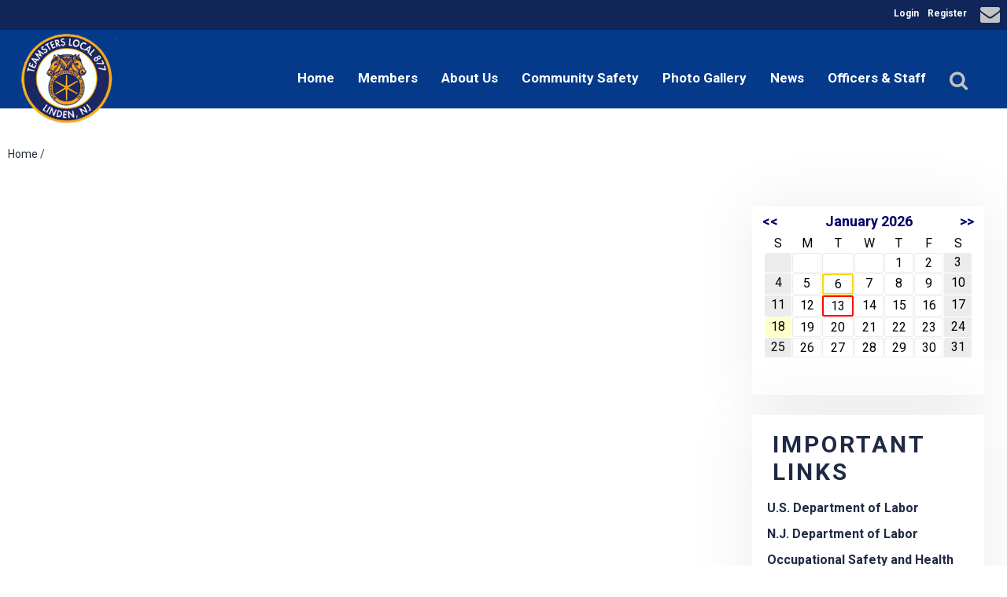

--- FILE ---
content_type: text/html;charset=UTF-8
request_url: https://www.ibt877.com/index.cfm?zone=/unionactive/view_article.cfm&HomeID=857334
body_size: 53683
content:
<!DOCTYPE html>
<html>
<head><script type="text/javascript" src="/js/cfform.js"></script>
<script type="text/javascript" src="/js/masks.js"></script>


<title>Teamsters Local 877</title>

<script src='https://cdnjs.cloudflare.com/ajax/libs/jquery/2.1.3/jquery.min.js'></script>

<meta http-equiv="Content-Type" content="text/html; charset=utf-8">
<link rel="stylesheet" type="text/css" href="https://ajax.googleapis.com/ajax/libs/dojo/1.14.1/dijit/themes/tundra/tundra.css">
<link rel="icon" href="/favicon.png" sizes="32x32" />
<link rel="stylesheet" href="custom_site.css" type='text/css'>
<link rel="stylesheet" href="adminsite.css" type='text/css'>
<link rel="stylesheet" href="/css/w4.css" type='text/css'>
<link rel="stylesheet" href="https://cdnjs.cloudflare.com/ajax/libs/font-awesome/4.7.0/css/font-awesome.min.css">
<link rel="preconnect" href="https://fonts.googleapis.com">
<link rel="preconnect" href="https://fonts.gstatic.com" crossorigin> 
<link href='https://fonts.googleapis.com/css?family=Roboto:400,700' rel='stylesheet' type='text/css'>
<link href='https://fonts.googleapis.com/css?family=Adamina' rel='stylesheet' type='text/css'>
<link href="https://fonts.googleapis.com/css2?family=Playfair+Display:ital@0;1" rel="stylesheet">
<link rel="stylesheet" href="site2a-blue.css" type='text/css'>
<script src="//ajax.googleapis.com/ajax/libs/dojo/1.14.1/dojo/dojo.js" djConfig="parseOnLoad:true"></script>
<script src="js/site.js" type="text/javascript"></script>


<script type="text/javascript">
	dojo.require("dojox.widget.Dialog");

function showlogin() {
	
dijit.byId('loginbox').show();
}

function isScrolledIntoView(elem){
    var docViewTop = $(window).scrollTop();
    var docViewBottom = docViewTop + $(window).height();

    var elemTop = $(elem).offset().top;
    var elemBottom = elemTop + ($(elem).height()*.5);

    return ((elemBottom <= docViewBottom) && (elemTop >= docViewTop));
}

function chnageOpacity(){
    $(".fadeitem").each(function(){
        var img = $(this);
        if (isScrolledIntoView(this)){
            img.css("opacity","1.0");
        }
    });
}

$(function(){
    chnageOpacity();
    $(window).scroll(chnageOpacity);
});


</script>

<style type="text/css">
body, html {
	font-family: "Roboto", "Adamina", serif;
	font-size: 16px;
	margin: 0;
	padding: 0;
	color: #404040;
	background-color: #fff;
	line-height:normal !important;
}

.fadeitem{
    opacity: 0.0;
    transition: all 1s;
	transition-delay:0.1s;
}

img {margin-bottom:auto !important}
#titletext{font-size:28px; margin-top:18%}
.resp33{width:33% !important; }


.tableinner {
position:relative;

	background-clip:padding-box;
	/*box-shadow: 0px 0px 0px 25px rgba(255,255,255,255);*/
		max-width:1400px;
		
		
}

#tableinnerpaddiv{padding:15px}

@media only screen and (max-width: 1150px){
	.leftcolumn{ display:none}
	.rightcolumn{ display:none}
	#maincolumnspot img {width:auto !important; max-width:100% !important}
	#tableinnerpaddiv{padding:15px}
}


@media only screen and (max-width: 760px){

	#titletext{font-size:12px; margin-top:6%}
.resp33{width:auto !important; }

#maincolumnspot img  {max-width:100% !important; height:auto !important; }
/*table  { width:100% !important; height:auto !important; }*/
iframe  { width:100% !important; }

.responsive tr td {width:100% !important; height:auto !important; display:block !important;}

#maincolumnspot a:link {

  /* These are technically the same, but use both */
  overflow-wrap: break-word;
  word-wrap: break-word;

  -ms-word-break: break-all;
  /* This is the dangerous one in WebKit, as it breaks things wherever */
  word-break: break-all;
  /* Instead use this non-standard one: */
  word-break: break-word;

  /* Adds a hyphen where the word breaks, if supported (No Blink) */
  -ms-hyphens: auto;
  -moz-hyphens: auto;
  -webkit-hyphens: auto;
  hyphens: auto;

}
}

.highlighthead {
	font-size: 16px;
	font-weight:bold;
	font-family:Verdana, Geneva, sans-serif;
}

</style>

<script type="text/javascript">
<!--
    _CF_checkCFForm_1 = function(_CF_this)
    {
        //reset on submit
        _CF_error_exists = false;
        _CF_error_messages = new Array();
        _CF_error_fields = new Object();
        _CF_FirstErrorField = null;


        //display error messages and return success
        if( _CF_error_exists )
        {
            if( _CF_error_messages.length > 0 )
            {
                // show alert() message
                _CF_onErrorAlert(_CF_error_messages);
                // set focus to first form error, if the field supports js focus().
                if( _CF_this[_CF_FirstErrorField].type == "text" )
                { _CF_this[_CF_FirstErrorField].focus(); }

            }
            return false;
        }else {
            return true;
        }
    }
//-->
</script>
</head>

<body id="body" class="tundra">

<link rel="stylesheet" href="menu/styles2_top6.css" type="text/css">

<script type="text/javascript">

(function($) {          
    $(document).ready(function(){                    
        $(window).scroll(function(){                          
            if ($(this).scrollTop() > 0) {
                
			
				$('#menuback').css("position","fixed");
				$('#menuback').css("display","block");
				//$('#menuback').css("top","0");
				//$('#menubackholder').css("display","block");
				
				
            } else {
               
				$('#menuback').css("position","relative");
				$('#menuback').css("display","block");
				//$('#menuback').css("top","inherited");
				//$('#menubackholder').css("display","none");
            }
        });
    });
})(jQuery);
		
function wipeinwhatsnew() {
	
	if (document.getElementById("whatsnewspace").style.display == 'none') { 
	
	var wipeArgs = {
                node: "whatsnewspace"
            }
            dojo.fx.wipeIn(wipeArgs).play();
			document.getElementById("arrowspot").style.backgroundPosition = '0px 0px'
			
}else{
	
	var wipeArgs = {
                node: "whatsnewspace"
            }
            dojo.fx.wipeOut(wipeArgs).play();
			dojo.style("whatsnewspace", "height", "");
            dojo.style("whatsnewspace", "display", "block");
			document.getElementById("arrowspot").style.backgroundPosition = '0px -10px'
			
}
            
        }
		
		function openRightMenu() {
    document.getElementById("rightMenu").style.display = "block";
}
function closeRightMenu() {
    document.getElementById("rightMenu").style.display = "none";
}
						 
</script>
<style type="text/css">
<!--



.searchbutton {
	border-top-width: 0px;
	border-right-width: 0px;
	border-bottom-width: 0px;
	border-left-width: 0px;
	border-top-style: none;
	border-right-style: none;
	border-bottom-style: none;
	border-left-style: none;
	width: 100px;
	height: 25px;
	background-color: transparent;
	 cursor:pointer;
}
.searchbox {
	border-top-width: 0px;
	border-right-width: 0px;
	border-bottom-width: 0px;
	border-left-width: 0px;
	border-top-style: none;
	border-right-style: none;
	border-bottom-style: none;
	border-left-style: none;
	margin: 0px;
	padding: 0px;
	width: 100%;
	outline:none;
}
.largeletter {
	font-size: 85px;
}

#toplogo{  -moz-transition: all 500ms linear;
  -webkit-transition: all 500ms linear;
  -o-transition: all 500ms linear;
  transition: all 500ms linear;
 max-width: 125px;  margin-top:8px;  margin-bottom:8px !important;
 position:absolute; top:-6px; left:10px; z-index:20; width:auto !important}
  
  #menuback{  -moz-transition: all 500ms linear;
  -webkit-transition: all 500ms linear;
  -o-transition: all 500ms linear;
  transition: all 500ms linear;}
  
  #menubackholder{display:none; }

.topnavtablesize {margin-bottom:0px; padding-left:4px; padding-right:8px; width:auto !important}


#headertitle{font-size:26px;-moz-transition: all 500ms linear;
  -webkit-transition: all 500ms linear;
  -o-transition: all 500ms linear;
  transition: all 500ms linear; margin-left:5px; display:inline; margin-top:0px; font-weight:bold; margin-top:5px}
  #headertitlemobile{display:none}	
	 #mobilelogin{display:none}
	 
	 #topnav{max-width:1400px !important;
	  background-color:rgba(5,58,139,1.00)
	}
	.tableback{min-height:100px	}

.iconssocial{font-size:25px !important;
 
	}
	
.iconssocial:hover{color:#E3BE00 !important}

#accountbutton{display:none}
@media only screen and (max-width: 1150px){

.menudivplacelower { display:none
}

	.topnavtablesize {margin-bottom:0px; 
	}
	
	#mobilehamburger{display:block}
	
.tablediv{display:block}	


#headertitle{font-size:20px !important; margin-left:2px; margin-top:0px}
#menubackholder{display:none !important; visibility:hidden !important; height:0px !important; position:relative !important}
.hideme{display:none !important; height:0px !important; max-height:0px}

 #headertitlemobile{display:block; font-size:18px}
 #mobilelogin{display:block; position:absolute; right:20px; top:80px}
 .topbarbuttons{display:none}		
}

@media only screen and (max-width: 736px){
	
	#toplogo{  
 max-width: 120px !important;}
}

@media only screen and (min-width: 1151px){

.tablediv{display:table}	
#mobilehamburger{display:none}
#menuback{padding-top:0px; padding-bottom:0px;display:inline-block}
}


.titlegrievtrac{color:#FFF}
-->
</style>
<a name="top"></a>

<div style="display:table; width:100%; top:0; z-index:100" id="menuback">

<div style="position:relative">
    <div style="background-color:#102558" align="center">
    
    
    
    <DIV style="max-width:1350px; position:relative" align="right">
    <style type="text/css">
.iconssocial{font-size:35px;
 -webkit-transition: 0.4s;
    transition: 0.4s;
	color:rgba(195,195,195,1.00)
	}

	.loginlink:link{ color:#FFFFFF !important}
.iconssocial:hover{color:rgba(0,49,148,1.00)
	}	
	
	.iconspot{float:right}
@media only screen and (max-width: 738px){
	.respcell{width:100% !important}
	.iconspot{margin-left: auto;
    margin-right: auto; float:inherit; text-align:center}
}
</style>


<div style="position: relative; display:inline-block;">
<table border="0" cellspacing="0" cellpadding="0" class="resptable" align="center" width="100%">
  <tbody>
    <tr class="resprow">
      <td class="respcell">
       
        <div style="float:right">  
      <table border="0" cellspacing="9" cellpadding="1" style="font-size:12px; font-weight:bold;" align="right">
  <tr>

    
    <td align="center">
	<div align="center">
	<a href="?zone=/unionactive/user_signup.cfm" onClick="document.getElementById('loginhover').style.display='block';return false" title="Login" style="color:#FFFFFF !important">
    Login
    </a>
    </div>
    </td>
    
  
      <td align="center">
	<div align="center">
	<a href="?zone=/unionactive/user_signup.cfm&showlogin=no" title="Create an account" style="color:#FFFFFF !important">
    Register
    </a>
    </div>
    </td>
    
    
    

    
	
  </tr>
</table>
</div>

    </td>
    </tr>
  </tbody>
</table>
</div>
<style type="text/css">
.iconssocial{font-size:35px;
 -webkit-transition: 0.4s;
    transition: 0.4s;
	color:rgba(195,195,195,1.00)
	}
	
.iconssocial:hover{color:rgba(0,49,148,1.00)
	}	
	.phonetext {font-size:14px}	
.phonetext:Link {text-decoration:none; color:rgba(0,0,0,1.00)}	
	.iconspot{float:right}
@media only screen and (max-width: 738px){
	.respcell{width:100% !important}
	.iconspot{margin-left: auto;
    margin-right: auto; float:inherit; text-align:center}
}
</style>


<div style="position: relative; display:inline-block" class="socialarea">
<table border="0" cellspacing="0" cellpadding="0" class="resptable" align="center">
  <tbody>
    <tr class="resprow">
      <td class="respcell">
        
        <div class="iconspot" style="max-width:300px">  
      <table border="0" cellspacing="2" cellpadding="1" style="max-width:300px !important">
  <tr>
  <td align="center">
	<div align="center">
	<a href="?zone=/unionactive/contact.cfm" title="Contact Us">
    <i class="fa fa-envelope iconssocial">&nbsp;</i>
    </a>
    </div>
    </td>
    
    
    
    
   
	
  </tr>
</table>
</div>

    </td>
    </tr>
  </tbody>
</table>
</div>
 


</DIV>
</DIV>

<div align="center" style="background-color:rgba(5,58,139,1.00)">
<div id="topnav" align="right">


<div class="tableback">


<table border="0" cellpadding="0" cellspacing="0" class="topnavtablesize">
  <tr>
    <td nowrap="nowrap" valign="bottom">
    <div align="left" style="width:100%">
    
    <div align="center" class="tablediv">
    
	
    
    <a href="/"><img src="/pics/201.png" id="toplogo" border=0 title="Home" /></a>
	
	
    
    </div></div>
   </td>
    <td align="right" id="hamburgercell" valign="middle">
    <div style="position:absolute; top:0; right:0; z-index:8888">
    <button class="w3-button w3-xxxlarge w3-right mainelementcolor" onclick="showtransp()" id="mobilehamburger" style="background-color:transparent; color:#E3BE00 !important">&#9776;</button></div>
    

    
    <div class="menudivplace">
    
    
    <div>
    


<div style="width:100%; z-index:500;margin-bottom:-82px" id="menuback">

<div style="width:100%" class="topnavtablesize menudivplacelower">
<!--[if lte IE 6]><style type="text/css">.nfPure .nfItem{width:0px;}</style><![endif]-->
<!--[if lte IE 7]><style type="text/css">.nfMain,.nfMain .nfLink,.nfMain .nfSubS{zoom:1;}.nfPure .nfLink:hover{z-index:1101;}.nfPure .nfItem{display:inline !important;}</style><![endif]-->
<style type="text/css">
.nfMain, .nfSubC, .nfSubS {
	list-style: none;
	margin: 0px;
	padding: 0px;
}
.nfMain {
	position: relative;
	z-index: 500;
}
.nfMain .nfSubC {
	display:none;
	position: absolute;
}
.nfMain .nfItem, .nfMain .nfLink {
	list-style: none;
	position: relative;
	display: block;
	white-space: nowrap;
	margin: 0px;
}
.nfMain:after {
	content: ".";
	display: block;
	height: 0px;
	clear: both;
	overflow: hidden;
}
.nfPure .nfItem:hover, .nfPure .nfItem:hover>.nfSubC {
	z-index: 1101;
	display:inherit;
}
.nfPure .nfLink:focus {
	z-index: 1102;
}
.nfMain .nfJSActiveItem {
	z-index: 1101;
}
.nfMain .nfJSShowSub {
	z-index: 1101;
	visibility: inherit;
}
.nfMain .nfItem div.nfLink {
	cursor: default;
}
.nfMain .nfItem {
	float: left;
}
.nfMain .nfItem .nfItem {
	float: none;
}
.nfMain .nfItem .nfSubC {
	top: 100%;
	left: 0px;
	width: auto;
}
.nfMain .nfSubC .nfItem .nfSubC {
	top: 0px;
	left: 100%;
	width: auto;
}
</style>

<ul id="myMenu" class="nfMain nfPure">
  <li class="nfItem"><a href="index.cfm" class="nfLink">Home</a></li>
  
  
  
  
  <li class="nfItem nfParent"><a href="?zone=/unionactive/member_resources_site.cfm" class="nfLink">Members</a>
    <ul class="nfSubC nfSubS">
      <li class="nfItem"><a href="?zone=/unionactive/member_main.cfm" class="nfLink">Member Home</a></li>
      
        <li class="nfItem"><a href="index.cfm?zone=/unionactive/downloads.cfm" class="nfLink" >Downloads</a>
          
              <ul class="nfSubC nfSubS">
                
                  <li class="nfItem"><a href="http://ibt877.org/docs/Local_877_Newsletter.pdf" class="nfLink" >Local 877 Newsletter - Issue 1, Summer 2015</a></li>
                
              </ul>
            
        </li>
      
        <li class="nfItem"><a href="https://ibt877.grievtrac.com" class="nfLink" >Grievances</a>
          
        </li>
      
        <li class="nfItem"><a href="index.cfm?zone=/unionactive/officers.cfm" class="nfLink" >Officers/Staff</a>
          
        </li>
      
        <li class="nfItem"><a href="?zone=/unionactive/private_view_page.cfm&page=General20Membership20Agenda" class="nfLink" >Agenda</a>
          
              <ul class="nfSubC nfSubS">
                
                  <li class="nfItem"><a href="?zone=/unionactive/view_article.cfm&HomeID=672672&page=General20Membership20Agenda" class="nfLink" >General Membership Meeting agenda September</a></li>
                
                  <li class="nfItem"><a href="?zone=/unionactive/view_article.cfm&HomeID=533486&page=General20Membership20Agenda" class="nfLink" >November General Membership Meeting Agenda </a></li>
                
              </ul>
            
        </li>
      
        <li class="nfItem"><a href="index.cfm?zone=/unionactive/Contract.cfm" class="nfLink" >Contracts</a>
          
        </li>
      
        <li class="nfItem"><a href="index.cfm?zone=/unionactive/calendar.cfm" class="nfLink" >Events Calendar</a>
          
        </li>
      
        <li class="nfItem"><a href="?zone=/unionactive/private_view_page.cfm&page=Retirees" class="nfLink" >Retirees</a>
          
        </li>
      
        <li class="nfItem"><a href="index.cfm?zone=/unionActive/minutes.cfm" class="nfLink" >Meeting Minutes</a>
          
        </li>
      
        <li class="nfItem"><a href="?zone=/unionactive/user_signup.cfm" class="nfLink">Login</a></li>
      
    </ul>
  </li>
  
  

    <li class="nfItem"><a href="?zone=/unionactive/view_page.cfm&page=About20Us" class="nfLink" >About Us</a>
      
    </li>
  

    <li class="nfItem"><a href="?zone=/unionactive/view_page.cfm&page=Community20Safety" class="nfLink" >Community Safety</a>
      
    </li>
  

    <li class="nfItem"><a href="index.cfm?zone=/unionactive/gallery_view.cfm" class="nfLink" >Photo Gallery</a>
      
    </li>
  

    <li class="nfItem"><a href="index.cfm?zone=/unionactive/newsfeeds.cfm" class="nfLink" >News</a>
      
    </li>
  

    <li class="nfItem"><a href="?zone=/unionactive/officers.cfm" class="nfLink" >Officers & Staff</a>
      
    </li>
  
  
    <li class="nfItem"><a href="?zone=/unionactive/search_page.cfm" class="nfLink"><i class="fa fa-search iconssocial" title="Search" style="font-size:16px">&nbsp;</i></a></li>
    
</ul>

</div>

</div></div>

</div>


    
    </td>
    </tr>
 
</table>



 <div >
         	<script type="text/javascript">
		function myclosehamburger() {
	
document.getElementById("transpwinmenu").style.display = 'none';

}

	function showtransp() {
	
document.getElementById("transpwinmenu").style.display = 'block';

}

function showarticles(showartdiv) {
	
	
	if (document.getElementById(showartdiv).style.display == 'none') {
		
	var x = document.getElementsByClassName("articleboxes");
	var i;
		for (i = 0; i < x.length; i++) {
 		 x[i].style.display = "none";
		}

	document.getElementById(showartdiv).style.display = 'block';
	
	}else{
		document.getElementById(showartdiv).style.display = 'none';
		
	}
}
	</script>
     
           <style type="text/css">
#articledivs{padding:8px; padding-left:15px; cursor:pointer; border:1px solid rgba(112,112,112,1.0); background-color:rgba(255,255,255,1.00); text-indent:-0.4em}
#articledivs a:link{color:#333;}
#articledivs a:hover{color:#000}
#articledivs a:visited{color:#333}

.mobilemenulinksapp a:link{color:#fff; padding-left:8px}
.mobilemenulinksapp a:hover{color:#DDDDDD}
.mobilemenulinksapp a:visited{color:#fff}
.mobilemenulinksapp{padding:8px; cursor:pointer; border:1px solid rgba(112,112,112,0.3); background-color:rgba(66,66,66,1.00)}
#transpwinmenu{-moz-transition: all 100ms linear;
  -webkit-transition: all 100ms linear;
  -o-transition: all 100ms linear;
  transition: all 100ms linear;}
</style>


<div id="transpwinmenu" style="width:100%; height:100%;  background-color:rgba(177,177,177,0.8); position:fixed; top:0; left:0; display:none; z-index:999999" class="w3-animate-top">
     
    

<div style="font-size:18px; color:#fff; margin-top:30px; overflow-y:scroll; height:85%;" align="center">

<table cellspacing="0" cellpadding="0" width="90%" align="center">
<tr><td>
<div align="right"> <button onclick="myclosehamburger()" class="w3-bar-item w3-button w3-xxlarge w3-hover-blue" style="background-color:#333; color:#fff" title="Close">&times;</button></div>
</td></tr>

       

       <tr><td valign="top" class="mobilemenulinksapp w3-hover-blue" onClick="parent.location='?zone=/unionactive/view_page.cfm&page=About20Us'">

<div style="text-indent: -0.4em;
  padding-left: 0.5em;">
  
  <a href="?zone=/unionactive/view_page.cfm&page=About20Us" >About Us</a>
  
  
  
  </div>
  
	
    
    
        
    
    
    
    </td></tr>

		

       <tr><td valign="top" class="mobilemenulinksapp w3-hover-blue" onClick="parent.location='?zone=/unionactive/view_page.cfm&page=Community20Safety'">

<div style="text-indent: -0.4em;
  padding-left: 0.5em;">
  
  <a href="?zone=/unionactive/view_page.cfm&page=Community20Safety" >Community Safety</a>
  
  
  
  </div>
  
	
    
    
        
    
    
    
    </td></tr>

		

       <tr><td valign="top" class="mobilemenulinksapp w3-hover-blue" onClick="parent.location='index.cfm?zone=/unionactive/gallery_view.cfm'">

<div style="text-indent: -0.4em;
  padding-left: 0.5em;">
  
  <a href="index.cfm?zone=/unionactive/gallery_view.cfm" >Photo Gallery</a>
  
  
  
  </div>
  
	
    
    
        
    
    
    
    </td></tr>

		

       <tr><td valign="top" class="mobilemenulinksapp w3-hover-blue" onClick="parent.location='index.cfm?zone=/unionactive/newsfeeds.cfm'">

<div style="text-indent: -0.4em;
  padding-left: 0.5em;">
  
  <a href="index.cfm?zone=/unionactive/newsfeeds.cfm" >News</a>
  
  
  
  </div>
  
	
    
    
        
    
    
    
    </td></tr>

		

       <tr><td valign="top" class="mobilemenulinksapp w3-hover-blue" onClick="parent.location='?zone=/unionactive/officers.cfm'">

<div style="text-indent: -0.4em;
  padding-left: 0.5em;">
  
  <a href="?zone=/unionactive/officers.cfm" >Officers & Staff</a>
  
  
  
  </div>
  
	
    
    
        
    
    
    
    </td></tr>

		
  
<tr><td valign="top" class="mobilemenulinksapp w3-hover-blue" onClick="parent.location='?zone=/unionactive/contact.cfm'">
<div style="text-indent: -0.4em;
  padding-left: 0.5em;">
<a href="?zone=/unionactive/contact.cfm">Contact Us</a>
</div>
</td></tr> 
        
    
</table>

<div style="clear:left"></div>

<table cellspacing="0" cellpadding="0" width="90%" align="center">

<tr><td style="padding:14px; background-color:rgba(176,176,176,1.00)" align="center">

<span style="font-size:21px;"><strong>Member Resources</strong></span>
  
 </td></tr>
 <div style="text-indent: -0.4em;
  padding-left: 0.5em;">
  <tr><td class="mobilemenulinksapp w3-hover-blue" onClick="parent.location='?zone=/unionactive/user_signup.cfm'"><a href="?zone=/unionactive/user_signup.cfm">Login</a></td></tr> 
  </div>
<tr><td class="mobilemenulinksapp w3-hover-blue" onClick="parent.location='?zone=/unionactive/member_main.cfm'">
<div style="text-indent: -0.4em;
  padding-left: 0.5em;"><a href="?zone=/unionactive/member_main.cfm">Member Home</a></div></td></tr>
  
  

 <tr><td class="mobilemenulinksapp w3-hover-blue" >
 
 <div style="text-indent: -0.4em;
  padding-left: 0.5em;">
  
  <a href="index.cfm?zone=/unionactive/downloads.cfm">Downloads</a>
  
    <div onClick="showarticles('articleboxdownloads.cfm');return false;" style="display:inline-block; width:15%; float:right; margin-right:15px; margin-top:-8px" align="right"><span style="font-size:20px; color:rgba(255,255,255,1.00)"> <i class="fa fa-sort-down"></i> </span></div>
  
  
  </div>
  
  


       
        <div id="articleboxdownloads.cfm" style="display:none;" class="articleboxes">
         
              
          <div id="articledivs">    <a href="http://ibt877.org/docs/Local_877_Newsletter.pdf" class="nfLink" >Local 877 Newsletter - Issue 1, Summer 2015</a>
          </div>
              
              
        
        </div>
        
        
        
        
  </td></tr>


 <tr><td class="mobilemenulinksapp w3-hover-blue" onClick="parent.location='https://ibt877.grievtrac.com'">
 
 <div style="text-indent: -0.4em;
  padding-left: 0.5em;">
  
  <a href="https://ibt877.grievtrac.com">Grievances</a>
  
    
  
  </div>
  
  


       
        
        
        
  </td></tr>


 <tr><td class="mobilemenulinksapp w3-hover-blue" onClick="parent.location='index.cfm?zone=/unionactive/officers.cfm'">
 
 <div style="text-indent: -0.4em;
  padding-left: 0.5em;">
  
  <a href="index.cfm?zone=/unionactive/officers.cfm">Officers/Staff</a>
  
    
  
  </div>
  
  


       
        
        
        
  </td></tr>


 <tr><td class="mobilemenulinksapp w3-hover-blue" >
 
 <div style="text-indent: -0.4em;
  padding-left: 0.5em;">
  
  <a href="?zone=/unionactive/private_view_page.cfm&page=General20Membership20Agenda">Agenda</a>
  
    <div onClick="showarticles('articleboxGeneral20Membership20Agenda');return false;" style="display:inline-block; width:15%; float:right; margin-right:15px; margin-top:-8px" align="right"><span style="font-size:20px; color:rgba(255,255,255,1.00)"> <i class="fa fa-sort-down"></i> </span></div>
  
  
  </div>
  
  


       
        <div id="articleboxGeneral20Membership20Agenda" style="display:none;" class="articleboxes">
         
              
          <div id="articledivs">    <a href="?zone=/unionactive/view_article.cfm&HomeID=672672&page=General20Membership20Agenda" class="nfLink" >General Membership Meeting agenda September</a>
          </div>
              
              
              
          <div id="articledivs">    <a href="?zone=/unionactive/view_article.cfm&HomeID=533486&page=General20Membership20Agenda" class="nfLink" >November General Membership Meeting Agenda </a>
          </div>
              
              
        
        </div>
        
        
        
        
  </td></tr>


 <tr><td class="mobilemenulinksapp w3-hover-blue" onClick="parent.location='index.cfm?zone=/unionactive/Contract.cfm'">
 
 <div style="text-indent: -0.4em;
  padding-left: 0.5em;">
  
  <a href="index.cfm?zone=/unionactive/Contract.cfm">Contracts</a>
  
    
  
  </div>
  
  


       
        
        
        
  </td></tr>


 <tr><td class="mobilemenulinksapp w3-hover-blue" onClick="parent.location='index.cfm?zone=/unionactive/calendar.cfm'">
 
 <div style="text-indent: -0.4em;
  padding-left: 0.5em;">
  
  <a href="index.cfm?zone=/unionactive/calendar.cfm">Events Calendar</a>
  
    
  
  </div>
  
  


       
        
        
        
  </td></tr>


 <tr><td class="mobilemenulinksapp w3-hover-blue" onClick="parent.location='?zone=/unionactive/private_view_page.cfm&page=Retirees'">
 
 <div style="text-indent: -0.4em;
  padding-left: 0.5em;">
  
  <a href="?zone=/unionactive/private_view_page.cfm&page=Retirees">Retirees</a>
  
    
  
  </div>
  
  


       
        
        
        
  </td></tr>


 <tr><td class="mobilemenulinksapp w3-hover-blue" onClick="parent.location='index.cfm?zone=/unionActive/minutes.cfm'">
 
 <div style="text-indent: -0.4em;
  padding-left: 0.5em;">
  
  <a href="index.cfm?zone=/unionActive/minutes.cfm">Meeting Minutes</a>
  
    
  
  </div>
  
  


       
        
        
        
  </td></tr>

 



</table>



<!-- eboard -->
  


</div>

</div>


</div>

<DIV id="menubackholder" class="hideme"></DIV>

</div>

</div>
</div>

</div>
</div>





<div style="margin-top:25px">
<style type="text/css">
.breadcrumbs{font-size:14px;}
</style>



<div align="center" style="">
            
            
            <div style="padding:10px; padding-top:25px; max-width:1400px" align="left">
            
<div class="breadcrumbs" align="left">



<a href="/">Home</a> / 






</div>





</div></div>


</div>
<div id="loginhover" class="w3-modal" style="z-index:9999">
    <div class="w3-modal-content w3-card-4 w3-animate-top" style="max-width:600px" align="left">

      <div class="w3-center"><br>
        <span onclick="document.getElementById('loginhover').style.display='none'" class="w3-button w3-xlarge w3-hover-red w3-display-topright" title="Close Modal">&times;</span>
        
      </div>

      <form name="CFForm_1" id="CFForm_1" action="index.cfm" method="post" class="w3-container" onsubmit="return _CF_checkCFForm_1(this)">
        <div class="w3-section">
          <label><b>Username</b></label>
          <input class="w3-input w3-border w3-margin-bottom" type="text" placeholder="Enter Username" name="username" required>
          <label><b>Password</b></label>
          <input class="w3-input w3-border" type="password" placeholder="Enter Password" name="password" required>
          <button class="w3-block buttoncolor" type="submit">Login</button>
          
                          
    <div style="padding:10px; border:solid 1px rgba(147,147,147,1.00); border-radius:6px; font-size:14px; margin-top:15px; cursor:pointer; font-weight:bold" align="center" onClick="parent.location='?zone=/unionactive/user_signup.cfm'">
       <table border="0" cellspacing="0" cellpadding="2" align="center">
  <tbody>
    <tr>
      <td><img src="/images/lock-small.png" alt=""/></td>
      <td>Register an Account</td>
    </tr>
  </tbody>
</table>
</div>


                         
        </div>
        
          <input type="hidden" name="action" value="login" />
 
  <input type="hidden" name="zone" value="/unionactive/member_main.cfm" />
</form>


      <div class="w3-container w3-border-top w3-padding-16 w3-light-grey">
        <button onclick="document.getElementById('loginhover').style.display='none'" type="button" class="w3-button w3-red">Cancel</button>
        <span class="w3-right w3-padding w3-hide-small"><a href="?zone=/unionactive/lost_login.cfm">Forgot Login?</a></span>
      </div>

    </div>
  </div> 

<div class="widecolview" align="center" style="width:100%; padding:0px; margin:0px;">


<div align="left" class="tableinner" style="display:table;">

 <div style="width:100%;" align="center" id="backholdsup" >
</div>
<div id="tableinnerpaddiv">
<table width="100%" cellpadding="" cellspacing="0" id="maintablenavlist" style="z-index:5" class="resptable">
<tr class="resprow">




	<td class="maincolumn respcell" valign="top">
	
                         
					  <div id="maincolumnspot" style="z-index:1; position:relative" dojotype="dojox.layout.ContentPane" executeScripts="true">
					  <!-- check public/private -->

<!-- END check public/private -->




<style type="text/css">
#articleimagetable {
	width:100%; margin-top:20px
}

.imagedisplay{max-width:100%; width:auto}
@media only screen and (max-width: 1000px){
	#articleimagetable {
	width:100%;
	margin:0px
}
.imagedisplay{max-width:100%}
}
</style>

<table width="100%" border="0" cellspacing="0" cellpadding="5" style="max-width:1000px">
  <tr>
    <td>
      <table width="100%" border="0" cellspacing="0" cellpadding="0">
        <tr>
          <td>
		    </td>
        </tr>
      </table>
      
      
      
      
       </td>
  </tr>
</table>

<!-- module area -->





<div id="pagecolumnspot" dojotype="dojox.layout.ContentPane" style="z-index:-5; overflow:visible" executeScripts="true">
			 

<style>

.pdfview{height:900px}


@media only screen and (max-width: 730px){
.pdfview{height:500px}

}
</style>
<script type="text/javascript">

	 function updatepagecolumn(updateurl){
			 dojo.style("pagecolumnspot", "opacity", "0");	
			 var xhrArgs = {
			    url: updateurl,
				handleAs: "text",
                load: function(data) {
				dijit.byId("pagecolumnspot").attr('content', data);
				  dojo.fadeIn({
                    node: "pagecolumnspot",
					duration:400
				}).play();
				
                }
            };
            var deferred = dojo.xhrGet(xhrArgs);
			
			}
		
			function addpagemod(){
			 dojo.style("pagecolumnspot", "opacity", "0");	
			 var xhrArgs = {
			    url: "article_column.cfm",
				form: "pagecoladdmodpage",
				handleAs: "text",
                load: function(data) {
                dijit.byId("pagecolumnspot").attr('content', data);
				  dojo.fadeIn({
                    node: "pagecolumnspot",
					duration:400
				}).play();
				
                }
            };
            var deferred = dojo.xhrPost(xhrArgs);
			
			}
			
	

</script>

  
                
                <table width="100%" border="0" cellpadding="0" cellspacing="0">
               
                
              </table>
              
              
         </div>



<!-- end module area --> 
                       
                     
                        </div>
	</td>


	<td class="rightcolumn respcell" valign="top">
		<div id="rightcolumnspot" dojotype="dojox.layout.ContentPane" style="z-index:-5; overflow:visible" executeScripts="true">
			 
                
                <table width="100%" border="0" cellpadding="0" cellspacing="0" class="righttable">
                
                
                  <tr>
                    <td class="modulebottomspace">
                    <table width="100%" cellpadding="0" cellspacing="0"  border="0" >
                    <tr>
                          <td>
                              <DIV id="smallcalendarspot" style="height:240px; padding-bottom:5px; overflow:visible" class="w3-card">

  

<TABLE WIDTH="100%" BORDER="0" CELLSPACING="0" CELLPADDING="0" class="calendarmodulebigcontainer">
  <TR> 
    <TD class=LTEdge> </td>
    <TD class=TopEdge style="background-color:transparent;box-shadow:none">
    <table width="100%" border="0" cellspacing="0" cellpadding="0" class=topedge>
      <tr>
        <td width="2%" nowrap="nowrap">
          <strong><a href="?zone=/unionactive/calendar.cfm&amp;thisdate={ts '2025-12-01 00:00:00'}" class="calendarmoduletitle" onclick="flipcalendar('index_blank.cfm?zone=Modules/calendar_small_mod.cfm&thisdate229=12/01/2025');return false;">&lt;&lt;</a>
          </strong></td>
        <td width="96%" align="center" nowrap="nowrap">
          <strong>
          
            <a href="?zone=/unionactive/calendar.cfm&thisdate=01/01/2026" class="calendarmoduletitle">January 2026</a>
          
          </strong></td>
        <td width="2%" align="right" nowrap="nowrap"><strong><a href="?zone=/unionactive/calendar.cfm&amp;thisdate={ts '2026-02-01 00:00:00'}" class="calendarmoduletitle" onclick="flipcalendar('index_blank.cfm?zone=Modules/calendar_small_mod.cfm&thisdate229=02/01/2026');return false;">&gt;&gt;</a></strong></td>
      </tr>
    </table></td>
    <TD class=RTEdge></td>
  </TR>
  <TR> 
    <TD class=LeftEdge><img src="images/spacer.png" class="modspacerimage" /></td>
  <TD>                      
            <TABLE WIDTH="100%" BORDER="0" CELLSPACING="0" CELLPADDING="2" class=calendarmodulebox>
              <TR> 
                <TD> 
                  <TABLE WIDTH="100%" BORDER="0" CELLSPACING="0" CELLPADDING="0" class=calendarmodulecontent>
                    <TR> 
                      <TD><table border="0" cellspacing="0" cellpadding="0" align="center" width="100%">
          <tr> 
            <td> 
              <table border="0" cellspacing="1" cellpadding="2" align="center" width="100%" class=calendarmodulecontainer>
                <tr align="center"> 
                  <td ><span>S</span></td>
                  <td ><span>M</span></td>
                  <td ><span>T</span></td>
                  <td ><span>W</span></td>
                  <td ><span>T</span></td>
                  <td ><span>F</span></td>
                  <td ><span>S</span></td>
                </tr>
                
                <tr align="center" valign="top"> 
                  
                  <td bgcolor="#ececec"> 
                    <span > 
                    
                    </span> </td>
                  
                  <td style="border: solid 1px #ececec"> 
                    <span > 
                    
                    </span></td>
                  
                  <td style="border: solid 1px #ececec"> 
                    <span > 
                    
                    </span></td>
                  
                  <td style="border: solid 1px #ececec"> 
                    <span > 
                    
                    </span></td>
                  
                  <td style="border: solid 1px #ececec"> 
                    <span > 
                    1 
                    </span></td>
                  
                  <td  style="border: solid 1px #ececec"> 
                    <span > 
                    2 
                    </span></td>
                  
                  <td bgcolor="#ececec"> 
                    <span > 
                    3 
                    </span></td>
                </tr>
                
                  <tr align="center" valign="top"> 
                    
                    <td bgcolor="#ececec"> 
                      <span > 
                      4 
                      </span></td>
                    
                    <td style="border: solid 1px #ececec"> 
                      <span > 
                      5 
                      </span></td>
                    
                    <td style="border: solid 2px #ffd700"style="border: solid 1px #ececec"> 
                      <a href="?zone=/unionactive/view_calendar.cfm&calendarID=12479359&thisdate={ts '2026-01-01 00:00:00'}&useCalSection=main"><span > 
                      6 
                      </span></a></td>
                    
                    <td style="border: solid 1px #ececec"> 
                      <span > 
                      7 
                      </span></td>
                    
                    <td style="border: solid 1px #ececec"> 
                      <span > 
                      8 
                      </span></td>
                    
                    <td style="border: solid 1px #ececec"> 
                      <span > 
                      9 
                      </span></td>
                    
                    <td bgcolor="#ececec"> 
                      <span > 
                      10 
                      </span></td>
                  </tr>
                
                  <tr align="center" valign="top"> 
                    
                    <td bgcolor="#ececec"> 
                      <span > 
                      11 
                      </span></td>
                    
                    <td style="border: solid 1px #ececec"> 
                      <span > 
                      12 
                      </span></td>
                    
                    <td style="border: solid 2px #ff0000"style="border: solid 1px #ececec"> 
                      <a href="?zone=/unionactive/view_calendar.cfm&calendarID=13222868&thisdate={ts '2026-01-01 00:00:00'}&useCalSection=main"><span > 
                      13 
                      </span></a></td>
                    
                    <td style="border: solid 1px #ececec"> 
                      <span > 
                      14 
                      </span></td>
                    
                    <td style="border: solid 1px #ececec"> 
                      <span > 
                      15 
                      </span></td>
                    
                    <td style="border: solid 1px #ececec"> 
                      <span > 
                      16 
                      </span></td>
                    
                    <td bgcolor="#ececec"> 
                      <span > 
                      17 
                      </span></td>
                  </tr>
                
                  <tr align="center" valign="top"> 
                    
                    <td bgcolor="#ffffcc"> 
                      <span > 
                      18 
                      </span></td>
                    
                    <td style="border: solid 1px #ececec"> 
                      <span > 
                      19 
                      </span></td>
                    
                    <td style="border: solid 1px #ececec"> 
                      <span > 
                      20 
                      </span></td>
                    
                    <td style="border: solid 1px #ececec"> 
                      <span > 
                      21 
                      </span></td>
                    
                    <td style="border: solid 1px #ececec"> 
                      <span > 
                      22 
                      </span></td>
                    
                    <td style="border: solid 1px #ececec"> 
                      <span > 
                      23 
                      </span></td>
                    
                    <td bgcolor="#ececec"> 
                      <span > 
                      24 
                      </span></td>
                  </tr>
                
                  <tr align="center" valign="top"> 
                    
                    <td bgcolor="#ececec"> 
                      <span > 
                      25 
                      </span></td>
                    
                    <td style="border: solid 1px #ececec"> 
                      <span > 
                      26 
                      </span></td>
                    
                    <td style="border: solid 1px #ececec"> 
                      <span > 
                      27 
                      </span></td>
                    
                    <td style="border: solid 1px #ececec"> 
                      <span > 
                      28 
                      </span></td>
                    
                    <td style="border: solid 1px #ececec"> 
                      <span > 
                      29 
                      </span></td>
                    
                    <td style="border: solid 1px #ececec"> 
                      <span > 
                      30 
                      </span></td>
                    
                    <td bgcolor="#ececec"> 
                      <span > 
                      31 
                      </span></td>
                  </tr>
                
              </table>            </td>
          </tr>
        </table></TD>
                    </TR>
                  </TABLE>                </TD>
              </TR>
            </TABLE>
      </TD>
             <TD class=RightEdge><img src="images/spacer.png" class="modspacerimage" /></td>
  </TR>
  <TR> 
    <TD class=BLEdge></td>
    <TD class=BottomEdge></td>
    <TD class=BREdge></td>
  </TR>
</TABLE>


</DIV> 
                                                   </td>
                        </tr>
                      </table></td>
                  </tr>
                  
                  <tr>
                    <td class="modulebottomspace">
                    <table width="100%" cellpadding="0" cellspacing="0"  border="0" >
                    <tr>
                          <td>
                              


<div align="center" style="background-color:rgba(255,255,255,1.00);width:100%; margin-bottom:20px !important">
<div style="width:100%; max-width:1400px; " align="center"> 

<div style="padding:10px;" align="left" class="w3-card">    
    <div class="w3-container" style="font-weight:bold">
    
    <h2>Important Links</h2></div>
    

                  <TABLE WIDTH="100%" BORDER="0" CELLSPACING="4" CELLPADDING="5">
                    
                      <tr>
    <td><A href="http://www.dol.gov" target="_blank" class="linksmodulecontent" style="padding:0px; margin:0px">U.S. Department of Labor</A></td></tr>
                      <tr>
    <td><A href="http://lwd.dol.state.nj.us/labor/index.html" target="_blank" class="linksmodulecontent" style="padding:0px; margin:0px">N.J. Department of Labor</A></td></tr>
                      <tr>
    <td><A href="http://OSHA.gov" target="_blank" class="linksmodulecontent" style="padding:0px; margin:0px">Occupational Safety and Health Administration</A></td></tr>
                      <tr>
    <td><A href="http://www.teamstersjc73.org" target="_blank" class="linksmodulecontent" style="padding:0px; margin:0px">Teamsters Joint Council 73</A></td></tr>
                      <tr>
    <td><A href="http://www.teamster.org" target="_blank" class="linksmodulecontent" style="padding:0px; margin:0px">Teamsters International</A></td></tr>
                      <tr>
    <td><A href="http://www.nlrb.gov" target="_blank" class="linksmodulecontent" style="padding:0px; margin:0px">National Labor Relations Board</A></td></tr>
                      <tr>
    <td><A href="http://www.eeoc.gov" target="_blank" class="linksmodulecontent" style="padding:0px; margin:0px">Equal Employment Opportunity Commission </A></td></tr>
                      <tr>
    <td><A href="http://www2.epa.gov/aboutepa/epa-new-jersey" target="_blank" class="linksmodulecontent" style="padding:0px; margin:0px">U.S. Environmental Protection Agency</A></td></tr>
                      <tr>
    <td><A href="http://www.njwec.org" target="_blank" class="linksmodulecontent" style="padding:0px; margin:0px">N.J. Work Environment Council</A></td></tr>
                      <tr>
    <td><A href="http://www.industrialunioncouncilnj.org/" target="_blank" class="linksmodulecontent" style="padding:0px; margin:0px">N.J. Industrial Union Council</A></td></tr>
                  </TABLE>               
                  
                  
                  </div> </div>
                </div> 
                                                   </td>
                        </tr>
                      </table></td>
                  </tr>
                  
                  <tr>
                    <td class="modulebottomspace">
                    <table width="100%" cellpadding="0" cellspacing="0"  border="0" >
                    <tr>
                          <td>
                              <div align="center" style="background-color:rgba(255,255,255,1.00);width:100%; margin-bottom:20px !important">
<div style="width:100%; max-width:1400px; " align="center"> 

<div style="padding:10px;" align="left" class="w3-card">     
    <div class="w3-container" style="font-weight:bold"><h2>Search</h2></div>
    


            <TABLE WIDTH="100%" BORDER="0" CELLSPACING="0" CELLPADDING="2" class=searchmodulebox>
              <TR> 
                <TD> 
                  <TABLE WIDTH="100%" BORDER="0" CELLSPACING="0" CELLPADDING="0" class=searchmodulecontent>
                    <TR> 
                     
                  <td align="center"> <form name="form1" method="post" action="index.cfm?zone=/unionactive/search_page.cfm">
                    <table border="0" cellspacing="0" cellpadding="2" width="100">
                      <tr valign="middle"> 
                        <td align="center"> 
                          <input type="text" name="keyterm" size="15" maxlength="100">
                          <input type="hidden" name="action" value="search">
                          <table border="0" cellspacing="0" cellpadding="2">
                            <tr>
                              <td align="left"> 
                                <input type="submit" name="Submit" value="Search" class=buttoncolor>                              </td>
                              <td nowrap valign="middle" align="right"><a href="?zone=/unionactive/sitemap.cfm" class="searchmodulecontent">Site 
                                Map</a></td>
                            </tr>
                          </table>                        </td>
                      </tr>
                      <tr valign="middle"> 
                        <td align="center"> 
                          <table border="0" cellspacing="2" cellpadding="0">
                            <tr> 
                              <td align="right"><a href="?zone=/unionactive/rss_feeds.cfm"><img src="/images/rss-icon.png" width="20" height="20" hspace="3" border="0"></a></td>
                              <td nowrap="nowrap"><a href="?zone=/unionactive/rss_feeds.cfm" class="searchmodulecontent">RSS 
                              Feeds</a></td>
                            </tr>
                          </table>                        </td>
                      </tr>
                    </table>    </form>               </td>
               
                    </TR>
                  </TABLE>                </TD>
              </TR>
            </TABLE>     
</div></div></div> 
                                                   </td>
                        </tr>
                      </table></td>
                  </tr>
                  
                  <tr>
                    <td class="modulebottomspace">
                    <table width="100%" cellpadding="0" cellspacing="0"  border="0" >
                    <tr>
                          <td>
                              
<div align="center" style="background-color:rgba(255,255,255,1.00);width:100%; margin-bottom:20px !important">
<div style="width:100%; max-width:1400px; " align="center"> 

<div style="padding:10px;" align="left" class="w3-card">    
    <div class="w3-container" style="font-weight:bold">
    
    <h2>Action Center</h2></div>


<table width="100%" border="0" cellspacing="0" cellpadding="2" class="actionmodulebox">
               
            </table>     
            </div></div></div>

                                                   </td>
                        </tr>
                      </table></td>
                  </tr>
                  
              </table>
              
              
         </div>
	</td>

</tr>
</table>

</div>
</div>
</div>

-

<div style="width:100%; padding:0px; padding-bottom:50px; padding-top:20px; margin-top:-18px" align="center" class="bottomtable  secondarybackcolor">
 
<div align="center">
<div style="max-width:1400px" align="left">
<table width="100%" border="0" cellpadding="15" cellspacing="5" class="resptable" style="font-size:20px; letter-spacing:2px; line-height:35px">
  <tbody>
    <tr class="resprow">
      <td align="left" valign="top" class="respcell w3-third" style="margin-top:30px">
      <div>
     <a href="/"><img src="/pics/201.png" style="max-width:150px" border=0 title="Home" class="fadeitem" /></a>
     </div> 
    <div>  Teamsters Local 877</div>
<div>

     <span>
411 A North Wood Ave<br>
Linden, NJ 07036<br>
<i class="fa fa-phone iconssocial" >&nbsp;</i> <a href="tel:"></a><br>
     </span>
     </div></td>
      
      <td align="center" valign="top" class="respcell w3-third" style="margin-top:30px">

<style type="text/css">
.iconssocialbottom{font-size:35px;
 -webkit-transition: 0.4s;
    transition: 0.4s;
	color:rgba(195,195,195,1.00)
	}
	
.iconssocialbottom:hover{color:rgba(255,255,255,1.00)
	}	
	
	.iconspot{float:right}
@media only screen and (max-width: 738px){
	.respcell{width:100% !important}
	.iconspot{margin-left: auto;
    margin-right: auto; float:inherit; text-align:center;}
}
</style>


<div style="position: relative; display:inline-block;" class="socialarea">
<table border="0" cellspacing="0" cellpadding="0" class="resptable" align="center">
  <tbody>
    <tr class="resprow">
      <td class="respcell">
        
        <div class="iconspot" style="max-width:400px">  
      <table border="0" cellspacing="5" cellpadding="1" style="max-width:400px !important">
  <tr>
  <td align="center">
	<div align="center">
	<a href="?zone=/unionactive/contact.cfm" title="Contact Us">
    <i class="fa fa-envelope iconssocialbottom">&nbsp;</i>
    </a>
    </div>
    </td>
    
    
    
    
   
	
  </tr>
</table>
</div>

    </td>
    </tr>
  </tbody>
</table>
</div>

</td>
      
      
      <td valign="top" class="respcell w3-third" style="margin-top:30px; text-align:right">
        <a href="http://www.unions-america.com" target="_blank"><img src="/images/UALOGO.jpg" border=0 title="Visit Unions-America.com" class="fadeitem"></a>
  <br>
  <a href="#top"><img src="../images/footer_anchor.png" onClick="topofpage();return false" alt="Top of Page image" border="0" title="Top of Page" width="25" height="15"></a>
      </td>
      </tr>
      
      </tbody>
      </table>
      
      <div style="width:100%"><div style="padding:20px;">Powered By <A href="http://www.unionactive.com" target="_blank" class="bottomtablelink">UnionActive</A> - Copyright &copy; 2026. All Rights Reserved.</div></div>
</div></div>

</div>


 <script src="/js/index.js"></script>

</body>
</html>


--- FILE ---
content_type: text/javascript; charset=UTF-8
request_url: https://ajax.googleapis.com/ajax/libs/dojo/1.14.1/dijit/_DialogMixin.js
body_size: -594
content:
//>>built
define("dijit/_DialogMixin",["dojo/_base/declare","./a11y"],function(b,c){return b("dijit._DialogMixin",null,{actionBarTemplate:"",execute:function(){},onCancel:function(){},onExecute:function(){},_onSubmit:function(){this.onExecute();this.execute(this.get("value"))},_getFocusItems:function(){var a=c._getTabNavigable(this.domNode);this._firstFocusItem=a.lowest||a.first||this.closeButtonNode||this.domNode;this._lastFocusItem=a.last||a.highest||this._firstFocusItem}})});
//# sourceMappingURL=_DialogMixin.js.map